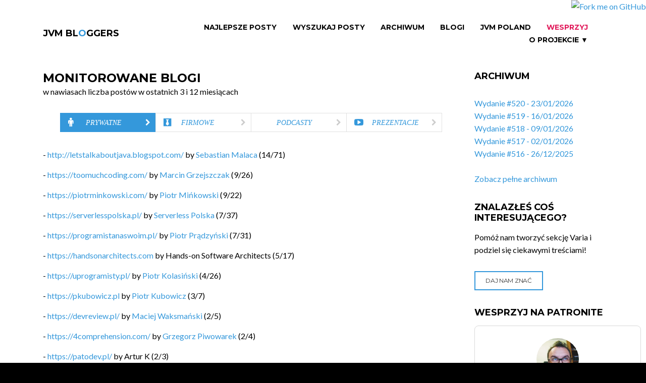

--- FILE ---
content_type: text/html;charset=UTF-8
request_url: https://jvm-bloggers.com/blogs;jsessionid=42819C7820BFF75A779EFE000205EC6E?0
body_size: 5972
content:
<!DOCTYPE html>
<html lang="en" class="wide wow-animation">
<head>
    <!--Site Title-->
    <meta charset="utf-8">
    <meta name="format-detection" content="telephone=no">
    <meta name="viewport" content="width=device-width, height=device-height, initial-scale=1.0, maximum-scale=1.0, user-scalable=0">
    <link rel="alternate" type="application/atom+xml" title="RSS Feed for JVM Bloggers" href="/pl/rss" />
    <link rel="alternate" type="application/atom+xml" title="RSS Feed for JVM Bloggers Issues" href="/pl/issues-rss" />

    <!--Stylesheets-->
    <link rel="icon" href="assets/images/favicon.ico" type="image/x-icon">

    <!--Bootstrap-->
    <link rel="stylesheet" href="assets/css/style.css">
    <link rel="stylesheet" href="assets/css/custom.css">
    <!--[if lt IE 10]>
    <div style="background: #212121; padding: 10px 0; box-shadow: 3px 3px 5px 0 rgba(0,0,0,.3); clear: both; text-align:center; position: relative; z-index:1;"><a href="http://windows.microsoft.com/en-US/internet-explorer/.."><img src="assets/images/warning_bar_0000_us.jpg" border="0" height="42" width="820" alt="You are using an outdated browser. For a faster, safer browsing experience, upgrade for free today."></a></div>
    <script src="/webjars/html5shiv/html5shiv.min.js"></script><![endif]-->


    <!-- social and sharing meta tags -->
    <title>JVM Bloggers - Blogi prywatne</title>
    <meta name="keywords" content="Java, Groovy, Scala, Kotlin, programming, JVM, coding, blog, blogging, newsletter">
    <meta name="description" content="Wszystkie blogi o Javie, ekosystemie JVM i programowaniu pisane przez polskich programistów i polskie firmy w jednym miejscu, co tydzień nowe wydanie, co tydzień nowa porcja wiedzy">

    <!--FACEBOOK-->
    <meta property="og:site_name" content="JVM Bloggers">
    <meta property="og:type" content="website" >
    <meta property="og:locale" content="pl_PL">

    <!--TWITTER-->
    <meta property="twitter:card" content="summary" >

<meta name="og:title" content="JVM Bloggers - wszystkie polskie blogi o ekosytemie Javy i programowaniu" property="og:title" />
<meta name="og:description" content="Wszystkie blogi o Javie, ekosystemie JVM i programowaniu pisane przez polskich programistów i polskie firmy w jednym miejscu, co tydzień nowe wydanie, co tydzień nowa porcja wiedzy" property="og:description" />
<meta name="og:image" content="https://jvm-bloggers.com/jvm-bloggers.png" property="og:image" />
<meta name="twitter:title" content="JVM Bloggers - wszystkie polskie blogi o ekosytemie Javy i programowaniu" property="twitter:title" />
<meta name="twitter:image:alt" content="JVM Bloggers - wszystkie polskie blogi o ekosytemie Javy i programowaniu" property="twitter:image:alt" />
<meta name="twitter:description" content="Wszystkie blogi o Javie, ekosystemie JVM i programowaniu pisane przez polskich programistów i polskie firmy w jednym miejscu, co tydzień nowe wydanie, co tydzień nowa porcja wiedzy" property="twitter:description" />
<meta name="twitter:image" content="https://jvm-bloggers.com/jvm-bloggers.png" property="twitter:image" />
</head>

<body>
<!--The Main Wrapper-->
<a href="https://github.com/jvm-bloggers/jvm-bloggers" target="_blank"><img style="position: absolute; top: 0; right: 0; border: 0; z-index: 1000" src="https://github.blog/wp-content/uploads/2008/12/forkme_right_orange_ff7600.png?resize=149%2C149" alt="Fork me on GitHub" data-canonical-src="https://s3.amazonaws.com/github/ribbons/forkme_right_orange_ff7600.png"></a>
<div class="page">
    <!--
    ========================================================
                            HEADER
    ========================================================
    -->
    <div id="fb-root"></div>
    <div>

<header class="page-header subpage_header">

    <!--RD Navbar-->
    <div class="rd-navbar-wrap">
        <nav class="rd-navbar top-panel-none-items bg-white" data-layout="rd-navbar-fixed" data-hover-on="false" data-stick-up="false" data-sm-layout="rd-navbar-fullwidth" data-md-layout="rd-navbar-static">
            <div class="rd-navbar-inner">

                <!--RD Navbar Panel-->
                <div class="rd-navbar-panel">

                    <!--RD Navbar Toggle-->
                    <button data-rd-navbar-toggle=".rd-navbar" class="rd-navbar-toggle"><span></span></button>
                    <!--END RD Navbar Toggle-->

                    <!--RD Navbar Brand-->
                    <div class="rd-navbar-brand"><a href="/" class="brand-name">JVM BL<span class="text-primary">O</span>GGERS</a></div>
                    <!--END RD Navbar Brand-->
                </div>
                <!--END RD Navbar Panel-->

                <div class="rd-navbar-nav-wrap">

                    <!--RD Navbar Nav-->
                    <ul class="rd-navbar-nav">
                        <li><a id="id4" href="./top-articles;jsessionid=42819C7820BFF75A779EFE000205EC6E">Najlepsze Posty</a></li>
                        <li><a id="idb" href="./wyszukaj;jsessionid=42819C7820BFF75A779EFE000205EC6E">Wyszukaj Posty</a></li>
                        <li><a id="id5" href="./all-issues;jsessionid=42819C7820BFF75A779EFE000205EC6E">Archiwum</a></li>
                        <li><a id="id3" href="./blogs;jsessionid=42819C7820BFF75A779EFE000205EC6E">Blogi</a></li>
                        <li><a id="ida" href="./jvm-poland-slack;jsessionid=42819C7820BFF75A779EFE000205EC6E">JVM Poland</a></li>
                        <li><a href="https://patronite.pl/tomasz-dziurko/description" class="slack">Wesprzyj</a></li>
                        <li class="rd-navbar--has-dropdown rd-navbar-submenu"><a href="#">O projekcie &#x25BC;<small>O Projekcie</small></a>
                            <ul class="rd-navbar-dropdown">
                                <li><a id="id9" href="./rss;jsessionid=42819C7820BFF75A779EFE000205EC6E">RSS</a></li>
                                <li><a id="id7" href="./about;jsessionid=42819C7820BFF75A779EFE000205EC6E">O projekcie</a></li>
                                <li><a id="id6" href="./contributors;jsessionid=42819C7820BFF75A779EFE000205EC6E">Autorzy</a></li>
                                <li><a id="id8" href="./fire-in-ovh;jsessionid=42819C7820BFF75A779EFE000205EC6E">Pożar w OVH</a></li>
                                <li><a href="https://github.com/jvm-bloggers/jvm-bloggers/" target="_blank">GitHub</a></li>
                            </ul>
                            <span class="rd-navbar-submenu-toggle"></span>
                        </li>
                    </ul>
                    <!--END RD Navbar Nav-->
                </div>
            </div>
        </nav>
    </div>
    <!--END RD Navbar-->
</header>

</div>
    <!--
    ========================================================
                            CONTENT
    ========================================================
    -->
    <main class="page-content undefined">

        <!--Start section-->
        <section>
            <div class="container container-wide">
                <div class="row">
                    <div class="col-sm-9">
                        <div class="row">
                            <div class="col-xs-12">
                                <!--Start section-->
                                

    <h1>Monitorowane blogi</h1>
    <div>w nawiasach liczba postów w ostatnich 3 i 12 miesiącach</div>

    <ul role="tablist" class="nav nav-tabs">
        <li role="presentation" class="active">
    <a role="tab" href="./blogs;jsessionid=42819C7820BFF75A779EFE000205EC6E" class="fa-male"><em>Prywatne</em> <span class="fa-chevron-right"></span></a>
</li>
        <li role="presentation">
    <a role="tab" href="./company-blogs;jsessionid=42819C7820BFF75A779EFE000205EC6E" class="fa-black-tie"><em>Firmowe</em> <span class="fa-chevron-right"></span></a>
</li>
        <li role="presentation">
    <a role="tab" href="./podcasts;jsessionid=42819C7820BFF75A779EFE000205EC6E" class="fa-podcast"><em>Podcasty</em> <span class="fa-chevron-right"></span></a>
</li>
        <li role="presentation">
    <a role="tab" href="./presentations;jsessionid=42819C7820BFF75A779EFE000205EC6E" class="fa-youtube-play"><em>Prezentacje</em> <span class="fa-chevron-right"></span></a>
</li>
    </ul>

    <span class="infinite-scroll-list" id="id1b">
        <ul class="item">
            <li>
                - <a href="./blog/sebastian-malaca;jsessionid=42819C7820BFF75A779EFE000205EC6E"><span>http://letstalkaboutjava.blogspot.com/</span></a> by <a target="_blank" href="https://twitter.com/sebastianmalaca">Sebastian Malaca</a>
                (<span>14</span>/<span>71</span>)
            </li>
        </ul><ul class="item">
            <li>
                - <a href="./blog/marcin-grzejszczak;jsessionid=42819C7820BFF75A779EFE000205EC6E"><span>https://toomuchcoding.com/</span></a> by <a target="_blank" href="https://twitter.com/MGrzejszczak">Marcin Grzejszczak</a>
                (<span>9</span>/<span>26</span>)
            </li>
        </ul><ul class="item">
            <li>
                - <a href="./blog/piotrminkowski;jsessionid=42819C7820BFF75A779EFE000205EC6E"><span>https://piotrminkowski.com/</span></a> by <a target="_blank" href="https://twitter.com/piotr_minkowski">Piotr Mińkowski</a>
                (<span>9</span>/<span>22</span>)
            </li>
        </ul><ul class="item">
            <li>
                - <a href="./blog/pawel-zubkiewicz;jsessionid=42819C7820BFF75A779EFE000205EC6E"><span>https://serverlesspolska.pl/</span></a> by <a target="_blank" href="https://twitter.com/pzubkiewicz">Serverless Polska</a>
                (<span>7</span>/<span>37</span>)
            </li>
        </ul><ul class="item">
            <li>
                - <a href="./blog/programista-na-swoim;jsessionid=42819C7820BFF75A779EFE000205EC6E"><span>https://programistanaswoim.pl/</span></a> by <a target="_blank" href="https://twitter.com/prondzyn">Piotr Prądzyński</a>
                (<span>7</span>/<span>31</span>)
            </li>
        </ul><ul class="item">
            <li>
                - <a href="./blog/handsonarchitects;jsessionid=42819C7820BFF75A779EFE000205EC6E"><span>https://handsonarchitects.com</span></a> by <span>Hands-on Software Architects</span>
                (<span>5</span>/<span>17</span>)
            </li>
        </ul><ul class="item">
            <li>
                - <a href="./blog/piotr-kolasinski;jsessionid=42819C7820BFF75A779EFE000205EC6E"><span>https://uprogramisty.pl/</span></a> by <a target="_blank" href="https://twitter.com/kolasinskipiotr">Piotr Kolasiński</a>
                (<span>4</span>/<span>26</span>)
            </li>
        </ul><ul class="item">
            <li>
                - <a href="./blog/pkubowicz;jsessionid=42819C7820BFF75A779EFE000205EC6E"><span>https://pkubowicz.pl</span></a> by <a target="_blank" href="https://twitter.com/pkubowicz">Piotr Kubowicz</a>
                (<span>3</span>/<span>7</span>)
            </li>
        </ul><ul class="item">
            <li>
                - <a href="./blog/devreview-pl;jsessionid=42819C7820BFF75A779EFE000205EC6E"><span>https://devreview.pl/</span></a> by <a target="_blank" href="https://twitter.com/DevrevP">Maciej Waksmański</a>
                (<span>2</span>/<span>5</span>)
            </li>
        </ul><ul class="item">
            <li>
                - <a href="./blog/grzegorz-piwowarek-blog;jsessionid=42819C7820BFF75A779EFE000205EC6E"><span>https://4comprehension.com/</span></a> by <a target="_blank" href="https://twitter.com/pivovarit">Grzegorz Piwowarek</a>
                (<span>2</span>/<span>4</span>)
            </li>
        </ul><ul class="item">
            <li>
                - <a href="./blog/ArturK;jsessionid=42819C7820BFF75A779EFE000205EC6E"><span>https://patodev.pl/</span></a> by <span>Artur K</span>
                (<span>2</span>/<span>3</span>)
            </li>
        </ul><ul class="item">
            <li>
                - <a href="./blog/areczek;jsessionid=42819C7820BFF75A779EFE000205EC6E"><span>http://blog.softwareveteran.dev/</span></a> by <a target="_blank" href="https://twitter.com/arwrobel">Arkadiusz Wróbel</a>
                (<span>1</span>/<span>41</span>)
            </li>
        </ul><ul class="item">
            <li>
                - <a href="./blog/mikemybytes;jsessionid=42819C7820BFF75A779EFE000205EC6E"><span>https://mikemybytes.com/</span></a> by <a target="_blank" href="https://twitter.com/mikemybytes">Michał Kowalski</a>
                (<span>1</span>/<span>3</span>)
            </li>
        </ul><ul class="item">
            <li>
                - <a href="./blog/mateusz-kubuszok;jsessionid=42819C7820BFF75A779EFE000205EC6E"><span>https://kubuszok.com//</span></a> by <a target="_blank" href="https://twitter.com/MateuszKubuszok">Mateusz Kubuszok</a>
                (<span>1</span>/<span>1</span>)
            </li>
        </ul><ul class="item">
            <li>
                - <a href="./blog/mariusz-sieraczkiewicz;jsessionid=42819C7820BFF75A779EFE000205EC6E"><span>https://technicalleadership.pl/blog/</span></a> by <a target="_blank" href="https://twitter.com/mariusz_tl">Mariusz Sieraczkiewicz</a>
                (<span>1</span>/<span>1</span>)
            </li>
        </ul>
        <div class="padding-bottom-40-px" id="id1a">

    <div class="clearfix"></div>
    <div class="hidden-navigation">
        <ul id="pager">
	<a class="first" id="id1c" disabled="disabled" title="Go to first page">&lt;&lt;</a>
	<a rel="prev" class="prev" id="id1d" disabled="disabled" title="Go to previous page">&lt;</a>
	<span class="goto">
		<a id="id1e" disabled="disabled" title="Go to page 1"><span>1</span></a>
	</span><span class="goto">
		<a href="./blogs;jsessionid=42819C7820BFF75A779EFE000205EC6E?0-1.-pageable~wrapper-infinite~pager-pager-navigation-1-pageLink" id="idf" title="Go to page 2"><span>2</span></a>
	</span><span class="goto">
		<a href="./blogs;jsessionid=42819C7820BFF75A779EFE000205EC6E?0-1.-pageable~wrapper-infinite~pager-pager-navigation-2-pageLink" id="id10" title="Go to page 3"><span>3</span></a>
	</span><span class="goto">
		<a href="./blogs;jsessionid=42819C7820BFF75A779EFE000205EC6E?0-1.-pageable~wrapper-infinite~pager-pager-navigation-3-pageLink" id="id11" title="Go to page 4"><span>4</span></a>
	</span><span class="goto">
		<a href="./blogs;jsessionid=42819C7820BFF75A779EFE000205EC6E?0-1.-pageable~wrapper-infinite~pager-pager-navigation-4-pageLink" id="id12" title="Go to page 5"><span>5</span></a>
	</span><span class="goto">
		<a href="./blogs;jsessionid=42819C7820BFF75A779EFE000205EC6E?0-1.-pageable~wrapper-infinite~pager-pager-navigation-5-pageLink" id="id13" title="Go to page 6"><span>6</span></a>
	</span><span class="goto">
		<a href="./blogs;jsessionid=42819C7820BFF75A779EFE000205EC6E?0-1.-pageable~wrapper-infinite~pager-pager-navigation-6-pageLink" id="id14" title="Go to page 7"><span>7</span></a>
	</span><span class="goto">
		<a href="./blogs;jsessionid=42819C7820BFF75A779EFE000205EC6E?0-1.-pageable~wrapper-infinite~pager-pager-navigation-7-pageLink" id="id15" title="Go to page 8"><span>8</span></a>
	</span><span class="goto">
		<a href="./blogs;jsessionid=42819C7820BFF75A779EFE000205EC6E?0-1.-pageable~wrapper-infinite~pager-pager-navigation-8-pageLink" id="id16" title="Go to page 9"><span>9</span></a>
	</span><span class="goto">
		<a href="./blogs;jsessionid=42819C7820BFF75A779EFE000205EC6E?0-1.-pageable~wrapper-infinite~pager-pager-navigation-9-pageLink" id="id17" title="Go to page 10"><span>10</span></a>
	</span>
	<a rel="next" class="next" id="id18" href="./blogs;jsessionid=42819C7820BFF75A779EFE000205EC6E?0-1.-pageable~wrapper-infinite~pager-pager-next" title="Go to next page">&gt;</a>
	<a class="last" id="id19" href="./blogs;jsessionid=42819C7820BFF75A779EFE000205EC6E?0-1.-pageable~wrapper-infinite~pager-pager-last" title="Go to last page">&gt;&gt;</a>
</ul>
        <a id="id1" href="./blogs?0-1.0-pageable~wrapper-infinite~pager-pager-next"></a>
        <span id="id2">17</span>
    </div>

</div>
    </span>


                            </div>
                        </div>
                    </div>
                    <div>

    <div class="col-sm-3 text-center text-lg-left">
        <div class="row">

            <div class="col-xs-12 well-xxs-bottom text-lg-left">
                <h2>Archiwum</h2>
                <article class="box-lg blog-post blog-post-variant">
                    <ul>
					  	<li>
                            <a href="./issue/520;jsessionid=42819C7820BFF75A779EFE000205EC6E">Wydanie #520 - 23/01/2026</a>
                        </li><li>
                            <a href="./issue/519;jsessionid=42819C7820BFF75A779EFE000205EC6E">Wydanie #519 - 16/01/2026</a>
                        </li><li>
                            <a href="./issue/518;jsessionid=42819C7820BFF75A779EFE000205EC6E">Wydanie #518 - 09/01/2026</a>
                        </li><li>
                            <a href="./issue/517;jsessionid=42819C7820BFF75A779EFE000205EC6E">Wydanie #517 - 02/01/2026</a>
                        </li><li>
                            <a href="./issue/516;jsessionid=42819C7820BFF75A779EFE000205EC6E">Wydanie #516 - 26/12/2025</a>
                        </li>
					</ul>
                    <br/>
                    <a href="./all-issues;jsessionid=42819C7820BFF75A779EFE000205EC6E" id="idc">Zobacz pełne archiwum</a>
					
                </article>
            </div>

            <div class="col-xs-12 well-xxs-bottom text-lg-left">
                <h2>Znalazłeś coś interesującego?</h2>
                <p>Pomóż nam tworzyć sekcję Varia i podziel się ciekawymi treściami!</p>
                <article class="box-lg blog-post blog-post-variant">
                    <a href="./varia-suggestion;jsessionid=42819C7820BFF75A779EFE000205EC6E" class="btn btn-primary btn-sm" id="ide">
                        Daj nam znać
                    </a>
                </article>
            </div>

            <div class="col-xs-12 well-xxs-bottom text-lg-left">
                <h2>Wesprzyj na Patronite</h2>
                <p>
                    <iframe src="https://patronite.pl/widget/tomasz-dziurko/388996/small/000000/FFFFFF" width="330" height="460"
                            frameborder="0" scrolling="no">
                    </iframe>
                </p>
            </div>

            <div class="col-xs-12 well-xxs-bottom text-lg-left">
                <h2>Dołącz do nas</h2>
                <article class="box-lg blog-post blog-post-variant">
                   Jeśli chcesz pokodować w projekcie z dość nowymi technologiami: Javą 17, Spring Bootem, Vavrem i Akką i co tam sobie
                   jeszcze Javowego wymyślimy, zapraszamy na naszego <a href="https://github.com/jvm-bloggers/jvm-bloggers" target="_blank">GitHuba</a>
                   lub Slacka <a id="idd" href="./jvm-poland-slack;jsessionid=42819C7820BFF75A779EFE000205EC6E">JVM-Poland</a> (kanał #jvm-bloggers)
                </article>
            </div>

            <div class="col-xs-12 well-xxs-bottom text-lg-left">
                <div id="fb-root"></div>
                <script>
/*<![CDATA[*/
(function(d, s, id) {
                    var js, fjs = d.getElementsByTagName(s)[0];
                    if (d.getElementById(id)) return;
                    js = d.createElement(s); js.id = id;
                    js.src = "//connect.facebook.net/pl_PL/sdk.js#xfbml=1&version=v2.8&appId=984518258323702";
                    fjs.parentNode.insertBefore(js, fjs);
                }(document, 'script', 'facebook-jssdk'));
/*]]>*/
</script>

                <div class="fb-page" data-href="https://www.facebook.com/jvmbloggers/" data-small-header="false" data-adapt-container-width="true" data-hide-cover="false" data-show-facepile="true"><blockquote cite="https://www.facebook.com/jvmbloggers/" class="fb-xfbml-parse-ignore"><a href="https://www.facebook.com/jvmbloggers/">JVM Bloggers</a></blockquote></div>
            </div>
        </div>
    </div>

</div>
                </div>
            </div>
        </section>
    </main>
    <!--
    ========================================================
                            FOOTER
    ========================================================
    -->
    <div>

    <footer class="page-footer footer-centered dark text-center">
        <section class="footer-content">
            <div class="container container-wide">
                <div class="navbar-brand"><a href="/">JVM BL<span class="text-primary">O</span>GGERS</a></div>
                <ul class="list-inline">
                    <li><a href="https://twitter.com/jvm_bloggers" class="fa-twitter" target="_blank"></a></li>
                    <li><a href="https://www.facebook.com/jvmbloggers/" class="fa-facebook" target="_blank"></a></li>
                </ul>
                <div class="navbar-host">
                    hosted by <a href="http://softwaremill.com"><img src="/assets/images/softwaremill.png" alt="SoftwareMill" width="225px"/></a>
                </div>
            </div>
        </section>
        <section class="rights">
            <p class="copyright">JVM BL<span class="text-primary">O</span>GGERS &#169; <span id="copyright-year"></span> All Rights Reserved </p>
        </section>
    </footer>

</div>
</div>
<!--Core Scripts-->
<script src="/webjars/jquery/jquery.min.js"></script>
<!--jQuery (necessary for Bootstrap's JavaScript plugins)-->
<!-- Wicket scripts -->
<script type="text/javascript" src="./wicket/resource/org.apache.wicket.resource.JQueryResourceReference/jquery/jquery-3.6.0-ver-7B432A70897DCD6A8F6D26413CDF1916.js"></script>
<script type="text/javascript" src="./wicket/resource/com.googlecode.wicket.jquery.ui.resource.JQueryUIResourceReference/jquery-ui-ver-8C99BD451C61081551AE59CEA942D1FC.js"></script>
<script type="text/javascript" src="./wicket/resource/org.apache.wicket.ajax.AbstractDefaultAjaxBehavior/res/js/wicket-ajax-jquery-ver-6C3579C63E0C4EBFA954D232A7F1B943.js"></script>
<script type="text/javascript" id="wicket-ajax-base-url">
/*<![CDATA[*/
Wicket.Ajax.baseUrl="blogs?0";
/*]]>*/
</script>
<script type="text/javascript" src="./wicket/resource/com.jvm_bloggers.frontend.common_components.infinite_scroll.InfiniteScrollingBehavior/js/ajax-request-interceptor-ver-F2C9821353D6E6468A63B197C91381C4.js"></script>
<script type="text/javascript" src="./wicket/resource/de.agilecoders.wicket.webjars.request.resource.WebjarsJavaScriptResourceReference/webjars/infinite-scroll/3.0.6/dist/infinite-scroll.pkgd.min-ver-4DD9A5C6D0BE090B107ED878587F0039.js"></script>
<script type="text/javascript" id="InitInfiniteScroll">
/*<![CDATA[*/
var $infiniteScrollTotalPageCount = parseInt(jQuery('#id2').text());var $infiniteScrollContainer = jQuery('#id1a').infiniteScroll({
  path: function() {
    return document.querySelector('#id1')
                   .getAttribute('href');
  },
  append: '.item',
  responseType: 'text',
  debug: false
});
/*]]>*/
</script>
<script type="text/javascript" src="./wicket/resource/com.jvm_bloggers.frontend.common_components.infinite_scroll.InfiniteScrollingBehavior/js/infinite-scroll-event-listener-ver-78EA3E4BD8D26DAE769E87B1A6F5AB30.js"></script>
<script type="text/javascript">
/*<![CDATA[*/
Wicket.Event.add(window, "domready", function(event) { 
jQuery('#id3').button({ "icon": "", "disabled": false });;
jQuery('#id4').button({ "icon": "", "disabled": false });;
jQuery('#id5').button({ "icon": "", "disabled": false });;
jQuery('#id6').button({ "icon": "", "disabled": false });;
jQuery('#id7').button({ "icon": "", "disabled": false });;
jQuery('#id8').button({ "icon": "", "disabled": false });;
jQuery('#id9').button({ "icon": "", "disabled": false });;
jQuery('#ida').button({ "icon": "", "disabled": false });;
jQuery('#idb').button({ "icon": "", "disabled": false });;
jQuery('#idc').button({ "icon": "", "disabled": false });;
jQuery('#idd').button({ "icon": "", "disabled": false });;
jQuery('#ide').button({ "icon": "", "disabled": false });;
Wicket.Ajax.ajax({"u":"./blogs;jsessionid=42819C7820BFF75A779EFE000205EC6E?0-1.0-pageable~wrapper-infinite~pager-pager-navigation-1-pageLink","c":"idf","e":"click","pd":true});;
Wicket.Ajax.ajax({"u":"./blogs;jsessionid=42819C7820BFF75A779EFE000205EC6E?0-1.0-pageable~wrapper-infinite~pager-pager-navigation-2-pageLink","c":"id10","e":"click","pd":true});;
Wicket.Ajax.ajax({"u":"./blogs;jsessionid=42819C7820BFF75A779EFE000205EC6E?0-1.0-pageable~wrapper-infinite~pager-pager-navigation-3-pageLink","c":"id11","e":"click","pd":true});;
Wicket.Ajax.ajax({"u":"./blogs;jsessionid=42819C7820BFF75A779EFE000205EC6E?0-1.0-pageable~wrapper-infinite~pager-pager-navigation-4-pageLink","c":"id12","e":"click","pd":true});;
Wicket.Ajax.ajax({"u":"./blogs;jsessionid=42819C7820BFF75A779EFE000205EC6E?0-1.0-pageable~wrapper-infinite~pager-pager-navigation-5-pageLink","c":"id13","e":"click","pd":true});;
Wicket.Ajax.ajax({"u":"./blogs;jsessionid=42819C7820BFF75A779EFE000205EC6E?0-1.0-pageable~wrapper-infinite~pager-pager-navigation-6-pageLink","c":"id14","e":"click","pd":true});;
Wicket.Ajax.ajax({"u":"./blogs;jsessionid=42819C7820BFF75A779EFE000205EC6E?0-1.0-pageable~wrapper-infinite~pager-pager-navigation-7-pageLink","c":"id15","e":"click","pd":true});;
Wicket.Ajax.ajax({"u":"./blogs;jsessionid=42819C7820BFF75A779EFE000205EC6E?0-1.0-pageable~wrapper-infinite~pager-pager-navigation-8-pageLink","c":"id16","e":"click","pd":true});;
Wicket.Ajax.ajax({"u":"./blogs;jsessionid=42819C7820BFF75A779EFE000205EC6E?0-1.0-pageable~wrapper-infinite~pager-pager-navigation-9-pageLink","c":"id17","e":"click","pd":true});;
Wicket.Ajax.ajax({"u":"./blogs;jsessionid=42819C7820BFF75A779EFE000205EC6E?0-1.0-pageable~wrapper-infinite~pager-pager-next","c":"id18","e":"click","pd":true});;
Wicket.Ajax.ajax({"u":"./blogs;jsessionid=42819C7820BFF75A779EFE000205EC6E?0-1.0-pageable~wrapper-infinite~pager-pager-last","c":"id19","e":"click","pd":true});;
Wicket.Event.publish(Wicket.Event.Topic.AJAX_HANDLERS_BOUND);
;});
/*]]>*/
</script>

<!--Include all compiled plugins (below), or include individual files as needed-->
<script src="/webjars/bootstrap/js/bootstrap.min.js"></script>
<!--Additional Functionality Scripts-->
<script src="assets/js/script.js"></script>
<script>
/*<![CDATA[*/

    (function(i,s,o,g,r,a,m){i['GoogleAnalyticsObject']=r;i[r]=i[r]||function(){
                (i[r].q=i[r].q||[]).push(arguments)},i[r].l=1*new Date();a=s.createElement(o),
            m=s.getElementsByTagName(o)[0];a.async=1;a.src=g;m.parentNode.insertBefore(a,m)
    })(window,document,'script','https://www.google-analytics.com/analytics.js','ga');

    ga('create', 'UA-8528065-6', 'auto');
    ga('send', 'pageview');


/*]]>*/
</script>
</body>
</html>


--- FILE ---
content_type: application/javascript
request_url: https://jvm-bloggers.com/wicket/resource/com.jvm_bloggers.frontend.common_components.infinite_scroll.InfiniteScrollingBehavior/js/ajax-request-interceptor-ver-F2C9821353D6E6468A63B197C91381C4.js
body_size: 130
content:
(function(XHR) {
"use strict";
var send = XHR.prototype.send;
XHR.prototype.send = function(data) {
this.setRequestHeader("Wicket-Ajax", "true");
this.setRequestHeader("Wicket-Ajax-BaseURL", Wicket.Ajax.baseUrl || ".");
send.call(this, data);
}
})(XMLHttpRequest);